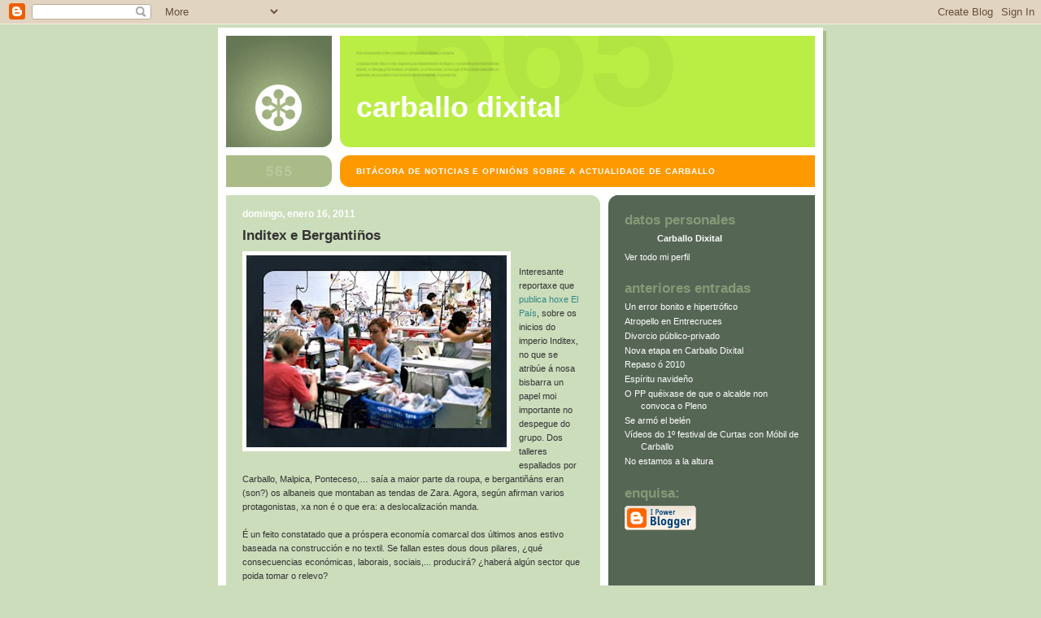

--- FILE ---
content_type: text/html; charset=UTF-8
request_url: http://carballodixital.blogspot.com/2011/01/inditex-e-bergantinos.html
body_size: 7305
content:
<!DOCTYPE html PUBLIC "-//W3C//DTD XHTML 1.0 Strict//EN" "http://www.w3.org/TR/xhtml1/DTD/xhtml1-strict.dtd">

<html xmlns="http://www.w3.org/1999/xhtml" xml:lang="en" lang="en">
<head>
  <title>Carballo Dixital: Inditex e Bergantiños</title>

<link rel="shortcut icon" href="http://koti.welho.com/skiianma/index.htm/favicon.ico"/>
  <!-- Meta Information -->
  <script type="text/javascript">(function() { (function(){function b(g){this.t={};this.tick=function(h,m,f){var n=f!=void 0?f:(new Date).getTime();this.t[h]=[n,m];if(f==void 0)try{window.console.timeStamp("CSI/"+h)}catch(q){}};this.getStartTickTime=function(){return this.t.start[0]};this.tick("start",null,g)}var a;if(window.performance)var e=(a=window.performance.timing)&&a.responseStart;var p=e>0?new b(e):new b;window.jstiming={Timer:b,load:p};if(a){var c=a.navigationStart;c>0&&e>=c&&(window.jstiming.srt=e-c)}if(a){var d=window.jstiming.load;
c>0&&e>=c&&(d.tick("_wtsrt",void 0,c),d.tick("wtsrt_","_wtsrt",e),d.tick("tbsd_","wtsrt_"))}try{a=null,window.chrome&&window.chrome.csi&&(a=Math.floor(window.chrome.csi().pageT),d&&c>0&&(d.tick("_tbnd",void 0,window.chrome.csi().startE),d.tick("tbnd_","_tbnd",c))),a==null&&window.gtbExternal&&(a=window.gtbExternal.pageT()),a==null&&window.external&&(a=window.external.pageT,d&&c>0&&(d.tick("_tbnd",void 0,window.external.startE),d.tick("tbnd_","_tbnd",c))),a&&(window.jstiming.pt=a)}catch(g){}})();window.tickAboveFold=function(b){var a=0;if(b.offsetParent){do a+=b.offsetTop;while(b=b.offsetParent)}b=a;b<=750&&window.jstiming.load.tick("aft")};var k=!1;function l(){k||(k=!0,window.jstiming.load.tick("firstScrollTime"))}window.addEventListener?window.addEventListener("scroll",l,!1):window.attachEvent("onscroll",l);
 })();</script><script type="text/javascript">function a(){var b=window.location.href,c=b.split("?");switch(c.length){case 1:return b+"?m=1";case 2:return c[1].search("(^|&)m=")>=0?null:b+"&m=1";default:return null}}var d=navigator.userAgent;if(d.indexOf("Mobile")!=-1&&d.indexOf("WebKit")!=-1&&d.indexOf("iPad")==-1||d.indexOf("Opera Mini")!=-1||d.indexOf("IEMobile")!=-1){var e=a();e&&window.location.replace(e)};
</script><meta http-equiv="Content-Type" content="text/html; charset=UTF-8" />
<meta name="generator" content="Blogger" />
<link rel="icon" type="image/vnd.microsoft.icon" href="https://www.blogger.com/favicon.ico"/>
<link rel="alternate" type="application/atom+xml" title="Carballo Dixital - Atom" href="http://carballodixital.blogspot.com/feeds/posts/default" />
<link rel="alternate" type="application/rss+xml" title="Carballo Dixital - RSS" href="http://carballodixital.blogspot.com/feeds/posts/default?alt=rss" />
<link rel="service.post" type="application/atom+xml" title="Carballo Dixital - Atom" href="https://www.blogger.com/feeds/18559673/posts/default" />
<link rel="alternate" type="application/atom+xml" title="Carballo Dixital - Atom" href="http://carballodixital.blogspot.com/feeds/3713172019774646393/comments/default" />
<link rel="stylesheet" type="text/css" href="https://www.blogger.com/static/v1/v-css/1601750677-blog_controls.css"/>
<link rel="stylesheet" type="text/css" href="https://www.blogger.com/dyn-css/authorization.css?targetBlogID=18559673&zx=8ff56f95-a9c2-4a31-a8fa-3baeec4b1c01"/>

 
<script src="http://www.google-analytics.com/urchin.js" type="text/javascript">
</script>
<script type="text/javascript">
_uacct = "UA-111543-2";
urchinTracker();
</script>

  <style type="text/css">
/*
-----------------------------------------------
Blogger Template Style
Name:     565
Designer: Douglas Bowman
URL:      www.stopdesign.com
Date:     28 Feb 2004
----------------------------------------------- */


 
   span.fullpost {display:inline;} 


body {
  background:#cdb;
  margin:0;
  padding:10px 0 14px;
  font:x-small Verdana,Sans-serif;
  text-align:center;
  color:#333;
  font-size/* */:/**/small;
  font-size: /**/small;
  }


/* Page Structure
----------------------------------------------- */
#wrap {
  position:relative;
  top:4px;
  left:4px;
  background:#ab8;
  width:744px;
  margin:0 auto;
  text-align:left;
  }
#wrap2 {
  position:relative;
  top:-4px;
  left:-4px;
  background:#fff;
  padding:10px;
  }
#content {
  background:url("http://www.blogblog.com/no565/bg_content.gif") repeat-y left top;
  width:100%;
  font-size:85%;
  }
#main {
  background:#cdb url("http://www.blogblog.com/no565/corner_main.gif") no-repeat right top;
  width:460px;

  float:left;
  color:#333;
  }
#main2 {
  margin:0;
  padding:15px 20px;
  }
#sidebar {
  background:#565 url("http://www.blogblog.com/no565/corner_sidebar.gif") no-repeat left top;
  width:254px;
  float:right;
  padding:0;
  color:#cdb;
  }
#sidebar2 {
  margin:0;
  padding:2px 20px 10px;
  }


/* Links
----------------------------------------------- */
a:link {
  color:#388;
  text-decoration:none;
  }
a:visited {
  color:#776;
  text-decoration:none;
  }
a:hover {
  color:#333;
  text-decoration:underline;
  }
a img {
  border-width:0;
  }
#sidebar a:link {
  color:#fff;
  }
#sidebar a:visited {
  color:#ab9;
  }
#sidebar a:hover {
  color:#fff;
  }


/* Header
----------------------------------------------- */
#header {
  background:#be4 url("http://www.blogblog.com/no565/topleft.gif") no-repeat left bottom;
  padding:0 0 0 160px;
  margin:0 0 10px;
  color:#fff;
  width:100%;
  width/* */:/**/auto;
  width:auto;
  }
#blog-title {
  background:url("http://www.blogblog.com/no565/bg_header.gif") no-repeat left top;
  margin:0;
  padding:40px 0 0;
  font:bold 275%/97px Helvetica,Arial,Verdana,Sans-serif;
  text-transform:lowercase;
  }
#blog-title a {
  color:#fff;
  text-decoration:none;
  }
.postpage #blog-title {
  padding-top:0;
  background-position:0 -40px;
  }



/* Description
----------------------------------------------- */
#description {
  background:#f90 url("http://www.blogblog.com/no565/bg_desc_top.gif") no-repeat left top;
  margin:0 0 10px;
  padding:12px 0 0;
  color:#fff;
  }
#description p {
  background:url("http://www.blogblog.com/no565/bg_desc_bot.gif") no-repeat left bottom;
  margin:0;
  padding:0 0 12px;
  }
#description em {
  /* To remove the word next to the desription, delete the following background property */
  background:url("http://www.blogblog.com/no565/temp_no.gif") no-repeat left center;
  /* Keep everything below */
  display:block;
  padding:0 0 0 160px;
  font:bold 75%/1.6em Arial,Verdana,Sans-serif;
  text-transform:uppercase;
  letter-spacing:.1em;
  min-height:12px;
  }
.postpage #description em {
  font-size:1px;
  line-height:1px;
  color:#8df;
  visibility:hidden;
  }


/* Posts
----------------------------------------------- */
.date-header {
  margin:0 0 .5em;
  font:bold 112%/1.4em Arial,Verdana,Sans-serif;
  text-transform:lowercase;
  color:#fff;
  }
.post {
  margin:0 0 2em;
  }
.post-title {
  margin:0 0 .25em;
  font:bold 150%/1.4em Helvetica,Arial,Verdana,Sans-serif;
  color:#333;
  }
#main .post-title a {

  text-decoration:none;



  color:#366;
  }
#main .post-title a:hover {
  color:#333;
  }
.post p, .post-body {
  margin:0 0 .75em;
  line-height:1.6em;
  }
.post-footer {
  color:#ab9;
  text-transform:lowercase;
  }
.post-footer em {
  font-style:normal;
  color:#787;
  }
.post blockquote {
  margin:1em 20px;
  padding:5px 0;
  border:2px solid #dec;
  border-width:2px 0;
  }
.post blockquote p {
  margin:.5em 0;
  }
.post img {
  border:5px solid #fff;
  }


/* Comments
----------------------------------------------- */
#comments {
  margin:2em 0 0;
  border-top:2px solid #dec;
  padding-top:1em;
  }
#comments h4 {
  margin:0 0 .25em;
  font:bold 150%/1.4em Helvetica,Arial,Verdana,Sans-serif;
  text-transform:lowercase;
  color:#366;
  }
#comments-block {
  margin:0;
  line-height:1.6em;
  }
.comment-poster {
  margin:0 0 .25em;
  font:bold 112%/1.4em Arial,Verdana,Sans-serif;
  text-transform:lowercase;
  }
.comment-body, .comment-body p {
  margin:0 0 .75em;
  }
p.comment-timestamp {
  margin:-.25em 0 2em;
  }
.deleted-comment {
  font-style:italic;
  color:gray;
  }
.comment-link {
  margin-left:.6em;
  }

/* Sidebar
----------------------------------------------- */
.sidebar-title {
  margin:1em 0 .25em;
  font:bold 150%/1.4em Helvetica,Arial,Verdana,Sans-serif;
  color:#897;
  text-transform:lowercase;
  }
#sidebar ul {
  margin:0 0 1.5em;
  padding:0;
  list-style:none;
  }
#sidebar li {
  margin:0;
  padding:0 0 .25em 20px;
  text-indent:-20px;
  line-height:1.4em;
  }
#sidebar p {
  margin:0 0 .75em;
  line-height:1.4em;
  }




/* Profile
----------------------------------------------- */
#profile-container {
  margin:0 0 1.75em;

  }
.profile-datablock, .profile-textblock {
  margin:0 0 .75em;
  line-height:1.4em;
  }
.profile-img {
  display:inline;
  }
.profile-img img {
  float:left;
  margin:0 10px 5px 0;
  border:5px solid #786;
  }
.profile-data {
  font-weight:bold;
  color:#fff;
  }
.profile-data strong {
  display:none;
  }


/* Footer
----------------------------------------------- */
#footer {
  clear:both;
  padding:10px 0 0;
  }
#footer hr {
  display:none;
  }
#footer p {
  margin:0;
  padding:5px 0;
  }


/* Misc
----------------------------------------------- */
.clear {
  clear:both;
  display:block;
  height:1px;
  margin:0;
  padding:0;
  font-size:1px;
  line-height:1px;
  }
</style>

<meta name='google-adsense-platform-account' content='ca-host-pub-1556223355139109'/>
<meta name='google-adsense-platform-domain' content='blogspot.com'/>
<!-- --><style type="text/css">@import url(https://www.blogger.com/static/v1/v-css/navbar/3334278262-classic.css);
div.b-mobile {display:none;}
</style>

</head>


<body><script type="text/javascript">
    function setAttributeOnload(object, attribute, val) {
      if(window.addEventListener) {
        window.addEventListener('load',
          function(){ object[attribute] = val; }, false);
      } else {
        window.attachEvent('onload', function(){ object[attribute] = val; });
      }
    }
  </script>
<div id="navbar-iframe-container"></div>
<script type="text/javascript" src="https://apis.google.com/js/platform.js"></script>
<script type="text/javascript">
      gapi.load("gapi.iframes:gapi.iframes.style.bubble", function() {
        if (gapi.iframes && gapi.iframes.getContext) {
          gapi.iframes.getContext().openChild({
              url: 'https://www.blogger.com/navbar/18559673?origin\x3dhttp://carballodixital.blogspot.com',
              where: document.getElementById("navbar-iframe-container"),
              id: "navbar-iframe"
          });
        }
      });
    </script>

<script type='text/javascript' src='http://track3.mybloglog.com/js/jsserv.php?mblID=2006113011481281'></script>

<!-- Begin wraps -->
<div id="wrap"><div id="wrap2">


<div id="header">
  <h1 id="blog-title">
    <a href="http://carballodixital.blogspot.com/">
	Carballo Dixital
	</a>
  </h1>
</div>


<div id="description">
  <p><em>Bitácora de noticias e opinións sobre a actualidade de Carballo</em></p>
</div>


<!-- Begin #content -->
<div id="content">


<!-- Begin #main -->
<div id="main"><div id="main2">

  

    
  <h2 class="date-header">domingo, enero 16, 2011</h2>
  
  
     
  <!-- Begin .post -->
  <div class="post"><a name="3713172019774646393"></a>
     
    
    <h3 class="post-title">
	 

	 Inditex e Bergantiños
	 
    </h3>
    
    <div class="post-body">
    <p>
      <div style="clear:both;"></div><a onblur="try {parent.deselectBloggerImageGracefully();} catch(e) {}" href="https://blogger.googleusercontent.com/img/b/R29vZ2xl/AVvXsEj1aXwn97L-j0z-T4T9_3MsAIWd89u6DFyqp1NXhqnMZ4WbKLfK1YLpFmSfxys4pUCwUVLWNkrcu1HnmG0cw6GcLYgEEOaqvXPP7PLGVMiNzI5eds6f_3cQMBfV-sblk6AWzi3U/s1600/taller%252Bconfeccion.jpg"><img style="float:left; margin:0 10px 10px 0;cursor:pointer; cursor:hand;width: 320px; height: 236px;" src="https://blogger.googleusercontent.com/img/b/R29vZ2xl/AVvXsEj1aXwn97L-j0z-T4T9_3MsAIWd89u6DFyqp1NXhqnMZ4WbKLfK1YLpFmSfxys4pUCwUVLWNkrcu1HnmG0cw6GcLYgEEOaqvXPP7PLGVMiNzI5eds6f_3cQMBfV-sblk6AWzi3U/s320/taller%252Bconfeccion.jpg" border="0" alt="" id="BLOGGER_PHOTO_ID_5562854643114203570" /></a><br />Interesante reportaxe que <a href="http://www.elpais.com/articulo/Galicia/tejio/imperio/elpepuespgal/20110116elpgal_6/Tes">publica hoxe El País</a>, sobre os inicios do imperio Inditex, no que se atribúe á nosa bisbarra un papel moi importante no despegue do grupo. Dos talleres espallados por Carballo, Malpica, Ponteceso,… saía a maior parte da roupa, e bergantiñáns eran (son?) os albaneis que montaban as tendas de Zara. Agora, según afirman varios protagonistas, xa non é o que era: a deslocalización manda.<br /><br />É un feito constatado que a próspera economía comarcal dos últimos anos estivo baseada na construcción e no textil. Se fallan estes dous dous pilares, ¿qué consecuencias económicas, laborais, sociais,... producirá? ¿haberá algún sector que poida tomar o relevo?<br /><br /><span class="fullpost"></span><div style="clear:both; padding-bottom:0.25em"></div><p class="blogger-labels">Etiquetas: <a rel='tag' href="http://carballodixital.blogspot.com/search/label/econom%C3%ADa">economía</a></p>
  
    </p>
    </div>
    

    <p class="post-footer">

      <em>posted by Carballo Dixital at <a href="http://carballodixital.blogspot.com/2011/01/inditex-e-bergantinos.html" title="permanent link">7:41 p. m.</a></em>
       <span class="item-action"><a href="https://www.blogger.com/email-post/18559673/3713172019774646393" title="Enviar entrada por correo electrónico"><img class="icon-action" alt="" src="https://resources.blogblog.com/img/icon18_email.gif" height="13" width="18"/></a></span><span class="item-control blog-admin pid-311554494"><a style="border:none;" href="https://www.blogger.com/post-edit.g?blogID=18559673&postID=3713172019774646393&from=pencil" title="Editar entrada"><img class="icon-action" alt="" src="https://resources.blogblog.com/img/icon18_edit_allbkg.gif" height="18" width="18"></a></span>
    </p>
  
  </div>
  <!-- End .post -->

  <!-- Begin #comments -->
 
  <div id="comments">

	<a name="comments"></a>
    
    <h4>0 Comments:</h4>
    
    <dl id="comments-block">

      

    </dl>
    
    <p class="comment-timestamp">
    <a class="comment-link" href="https://www.blogger.com/comment/fullpage/post/18559673/3713172019774646393" onclick="window.open(this.href, 'bloggerPopup', 'toolbar=0,scrollbars=1,location=0,statusbar=1,menubar=0,resizable=1,width=400,height=450');return false;">Publicar un comentario</a>
    </p>
    	    
    


		<p class="comment-timestamp">
	<a href="http://carballodixital.blogspot.com/">&lt;&lt; Home</a>
    </p>

    </div>


  <!-- End #comments -->


</div></div>
<!-- End #main -->



<!-- Begin #sidebar -->
<div id="sidebar"><div id="sidebar2">

  
  
  <!-- Begin #profile-container -->
   
   <div id="profile-container"><h2 class="sidebar-title">Datos personales</h2>
<dl class="profile-datablock">
<dd class="profile-data"><strong>Nombre:</strong> <a rel="author" href="https://www.blogger.com/profile/07412433627324004907"> Carballo Dixital </a></dd>
</dl>

<p class="profile-link"><a rel="author" href="https://www.blogger.com/profile/07412433627324004907">Ver todo mi perfil</a></p></div>
   
  <!-- End #profile -->
    
        

  





  <h2 class="sidebar-title">Anteriores entradas</h2>
  
  <ul id="recently">
    
        <li><a href="http://carballodixital.blogspot.com/2011/01/un-error-bonito-e-hipertrofico.html">Un error bonito e hipertr&oacute;fico</a></li>
     
        <li><a href="http://carballodixital.blogspot.com/2011/01/atropello-en-entrecruces.html">Atropello en Entrecruces</a></li>
     
        <li><a href="http://carballodixital.blogspot.com/2011/01/divorcio-publico-privado.html">Divorcio p&uacute;blico-privado</a></li>
     
        <li><a href="http://carballodixital.blogspot.com/2010/12/nova-etapa-en-carballo-dixital.html">Nova etapa en Carballo Dixital</a></li>
     
        <li><a href="http://carballodixital.blogspot.com/2010/12/repaso-o-2010.html">Repaso &oacute; 2010</a></li>
     
        <li><a href="http://carballodixital.blogspot.com/2010/12/espiritu-navideno.html">Esp&iacute;ritu navide&ntilde;o</a></li>
     
        <li><a href="http://carballodixital.blogspot.com/2010/12/o-pp-queixase-de-que-o-alcalde-non.html">O PP qu&eacute;ixase de que o alcalde non convoca o Pleno</a></li>
     
        <li><a href="http://carballodixital.blogspot.com/2010/12/se-armo-el-belen.html">Se arm&oacute; el bel&eacute;n</a></li>
     
        <li><a href="http://carballodixital.blogspot.com/2010/12/videos-do-1-festival-de-curtas-con.html">V&iacute;deos do 1&ordm; festival de Curtas con M&oacute;bil de Carballo</a></li>
     
        <li><a href="http://carballodixital.blogspot.com/2010/12/no-estamos-la-altura.html">No estamos a la altura</a></li>
     
  </ul>
  
  
  
  <h2 class="sidebar-title">Enquisa:</h2>




  <p id="powered-by"><a href="http://www.blogger.com"><img src="http://buttons.blogger.com/bloggerbutton1.gif" alt="Powered by Blogger" /></a></p>

  
  <!--
  <p>This is a paragraph of text that could go in the sidebar.</p>
  -->
  


</div></div>
<!-- End #sidebar -->


<em class="clear">&nbsp;</em>
</div>
<!-- End #content -->


<!--- EstadisticasGratis.com | cÃ³digo ---><table cellpadding="0" cellspacing="0" border="0">
<tr><td align="center"><span style="display:none;" id="EstadCodeComprove">687474703A2F2F7777772E666F726D6174696F6E636F2E636F6D2F2E6672</span><span id="EstadCode" style="font-size : 11px; font-family : arial; color:9c9c9c; alt='Estadisticas y contadores web gratis' border='0'><script src="http://www.estadisticasgratis.com/trace-ScriptContadorNE.php?page=92067&digits=6"></script></span></td></tr></table><!--- EstadisticasGratis.com | cÃ³digo --->
	

<!-- http://logdy.com counter -->
<script language="javascript">_js_ver="1.0";_qs=""+Math.random()+
"&amp;ref="+escape(document.referrer)+"&amp;page="+
escape(window.location.href);document.cookie="f=1; path=/";_qs+="&amp;c="
+(document.cookie?"1":"0");_qs+="&amp;t="+escape(document.title);</script>
<script language="javascript1.1">_js_ver="1.1";_qs+="&amp;j="+
(navigator.javaEnabled()?"1":"0")</script><script language=
"javascript1.2">_js_ver="1.2";_qs+="&amp;w="+screen.width+'&amp;h='+
screen.height+"&amp;d="+(((navigator.appName.substring(0,3)=="Mic"))?
screen.colorDepth:screen.pixelDepth)</script><script language=
"javascript1.3">_js_ver="1.3"</script><script language="javascript">_qs+=
"&amp;js="+_js_ver;document.write("<a href='http://logdy.com'><img "+
" src='http://logdy.com/Handler.axd?s=f9ecb39e-e01a-463d-b5d4-3f1f95ea6397&amp;"
+_qs+"' border='0' width='1' height='1' alt='http://logdy.com web statistics'></a>")
</script><noscript><a href="http://logdy.com"><img
src="http://logdy.com/Handler.axd?s=f9ecb39e-e01a-463d-b5d4-3f1f95ea6397"
border="0" width="1" height="1" alt="http://logdy.com web statistics"></a></noscript>
<!--/ http://logdy.com counter -->



<!-- Start of StatCounter Code -->
<script type="text/javascript" language="javascript">
var sc_project=1052473; 
var sc_invisible=1; 
var sc_partition=6; 
var sc_security="86097953"; 
</script>

<script type="text/javascript" language="javascript" src="http://www.statcounter.com/counter/counter.js"></script><noscript><a href="http://www.statcounter.com/" target="_blank"><img  src="http://c7.statcounter.com/counter.php?sc_project=1052473&amp;java=0&amp;security=86097953&amp;invisible=1" alt="web hit counter" border="0"></a> </noscript>
<!-- End of StatCounter Code -->


<a href="http://t.extreme-dm.com/?login=carballo"
target="_top"><img src="http://t1.extreme-dm.com/i.gif"
name="EXim" border="0" height="1" width="2"
alt="eXTReMe Tracker"></img></a>
<script type="text/javascript" language="javascript1.2"><!--
EXs=screen;EXw=EXs.width;navigator.appName!="Netscape"?
EXb=EXs.colorDepth:EXb=EXs.pixelDepth;//-->
</script><script type="text/javascript"><!--
var EXlogin='carballo' // Login
var EXvsrv='s9' // VServer
navigator.javaEnabled()==1?EXjv="y":EXjv="n";
EXd=document;EXw?"":EXw="na";EXb?"":EXb="na";
EXd.write("<img src=http://e0.extreme-dm.com",
"/"+EXvsrv+".g?login="+EXlogin+"&amp;",
"jv="+EXjv+"&amp;j=y&amp;srw="+EXw+"&amp;srb="+EXb+"&amp;",
"l="+escape(EXd.referrer)+" height=1 width=1>");//-->
</script><noscript><img height="1" width="1" alt=""
src="http://e0.extreme-dm.com/s9.g?login=carballo&amp;j=n&amp;jv=n"/>
</noscript>



</div></div>
<!-- End wraps -->




<script>
z_post_title="Inditex e Bergantiños";
</script>




<a href="http://feeds.feedburner.com/blogspot/jatK" title=”Versión XML de esta página compatible con lectores de archivos RSS”>Enlace ó noso arquivo RSS Feedburner</a>

</body>
</html>